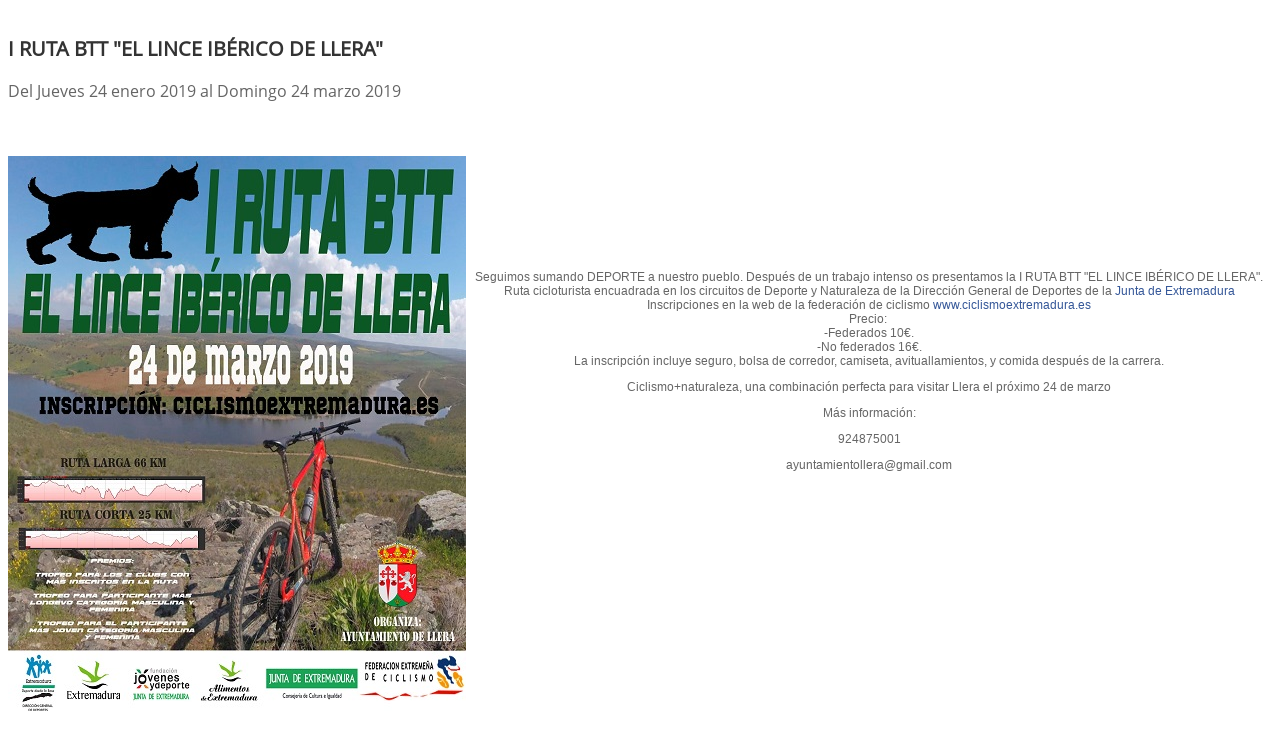

--- FILE ---
content_type: text/html; charset=UTF-8
request_url: https://llera.es/ver.php?pag=95
body_size: 2932
content:
              


  
  

	
<!DOCTYPE html>
<html lang="es">
<head>    
	<title>Ayuntamiento de Llera: Página correspondiente a la Entidad:  Ayuntamiento de Llera</title>
	<meta charset="utf-8">
    <meta name="viewport" content="width=device-width, initial-scale=1.0" />
    <meta name="description" content="Página web oficial del Ayuntamiento de Llera" />
    <meta name="author" content="Ayuntamiento de Llera. Servicio ofrecido por Diputación de Badajoz" />
	<meta name="language" content="Spanish" />
	<meta name="distribution" content="all"/>
	<meta name="locality" content="Badajoz, Spain"/>
	<meta name="reply-to" content="ayuntamiento@llera.es" />
	<meta name="rating" content="General"/>
	<meta name="Copyright" content="2018"/>
	<meta name="Classification" content="Education"/>
	<meta name="DC.Title" content="Ayuntamiento de Llera"/>
	<meta name="DC.Creator" content="Ayuntamiento de Llera"/>
	
	<!--  Etiquetas Open Graph -->
	<link rel='shortcut icon' href='https://llera.es/imagenes/favicon.ico' type='image/x-icon' />
	<meta property="fb:app_id" content="421320009628419" />
	<meta property="og:url" content="https://www.llera.es/ver.php?pag=95" />
    <meta property="og:type" content="website" />      
	<meta property="og:title" content="Ayuntamiento de Llera" />
	<meta property="og:description" content="" />
    <meta property="og:updated_time" content="2026-01-24CET11:41:58" />
  
	<meta property="og:image" content="https://www.llera.es/imagenes/cabecera_comun_facebook.png">
	<!-- css -->
	<link href="/estilos_priv/style.css" rel="stylesheet" />
	<link type="text/css" rel="stylesheet" href="estilo.php" />
</head>

<body>

<h1 class='oculto'>Página para mostrar el contenido: Noticias, Anuncios, Eventosm etc. Ver</h1>
<!--
<!-- bloque principal -->    
<div id="wrapper">

	<section class="callaction">
		<div class="container">
			<div class="row">
				<div class="col-md-11 m-2 ">
				
					<h2 class='oculto'>Contenido Principal. Para mostrar el contenido: Noticias, Anuncios, Eventosm etc. Ver</h2>
					  

					<div id="agrandar">
						<div class="containerpopup">
							<h3>I RUTA BTT &#34;EL LINCE IBÉRICO DE LLERA&#34;</h3>
							Del Jueves 24 enero 2019 al Domingo 24 marzo 2019							<div class="descr"><p style="text-align: center;">&nbsp;</p>

<p><img alt="" src="/galeria/20190124115657.jpg" style="width: 458px; height: 555px; float: left;" /></p>

</div>
							
							<p>&nbsp;</p>

<p>&nbsp;</p>

<p>&nbsp;</p>

<p style="margin: 1em 0px 0px; font-family: Helvetica, Arial, sans-serif; color: rgb(102, 102, 102); font-size: 12px; text-align: center;">Seguimos sumando DEPORTE a nuestro pueblo. Despu&eacute;s de un trabajo intenso os presentamos la I RUTA BTT &quot;EL LINCE IB&Eacute;RICO DE LLERA&quot;.<br />
Ruta cicloturista encuadrada&nbsp;<span class="text_exposed_show" style="display: inline; font-family: inherit;">en los circuitos de Deporte y Naturaleza de la Direcci&oacute;n General de Deportes de la&nbsp;<a class="profileLink" data-hovercard="/ajax/hovercard/page.php?id=267303893288980&amp;extragetparams=%7B%22__tn__%22%3A%22%2CdKH-R-R%22%2C%22eid%22%3A%22ARDIPpBMj_MN8fTXWmmB_J-Mxn33SPNnkT499SPy6zRPOHO829jqSOhzdrVE_IMDLnan70wReG29HgLu%22%2C%22fref%22%3A%22mentions%22%7D" data-hovercard-prefer-more-content-show="1" href="https://www.facebook.com/JuntaDeExtremadura/?__tn__=KH-R&amp;eid=ARDIPpBMj_MN8fTXWmmB_J-Mxn33SPNnkT499SPy6zRPOHO829jqSOhzdrVE_IMDLnan70wReG29HgLu&amp;fref=mentions&amp;__xts__%5B0%5D=68.[base64]" style="color: rgb(54, 88, 153); cursor: pointer; text-decoration-line: none; font-family: inherit;">Junta de Extremadura</a><br />
Inscripciones en la web de la federaci&oacute;n de ciclismo&nbsp;<a data-ft="{" data-lynx-mode="async" href="http://ciclismoextremadura.es/index.php/smartweb/inscripciones/prueba/13464-I-RUTA-BTT-EL-LINCE-IBERICO-DE-LLERAhttp://ciclismoextremadura.es/index.php/smartweb/inscripciones/prueba/13464-I-RUTA-BTT-EL-LINCE-IBERICO-DE-LLERA" rel="noopener nofollow" style="color: rgb(54, 88, 153); cursor: pointer; text-decoration-line: none; font-family: inherit;" target="_blank">www.ciclismoextremadura.es</a><br />
Precio:&nbsp;<br />
-Federados 10&euro;.<br />
-No federados 16&euro;.<br />
La inscripci&oacute;n incluye seguro, bolsa de corredor, camiseta, avituallamientos, y comida despu&eacute;s de la carrera.</span></p>

<div class="text_exposed_show" style="display: inline; font-family: Helvetica, Arial, sans-serif; color: rgb(102, 102, 102); font-size: 12px;">
<p style="margin: 1em 0px 0px; font-family: inherit; text-align: center;">Ciclismo+naturaleza, una combinaci&oacute;n perfecta para visitar Llera el pr&oacute;ximo 24 de marzo</p>

<p style="margin: 1em 0px 0px; font-family: inherit; text-align: center;">M&aacute;s informaci&oacute;n:</p>

<p style="margin: 1em 0px 0px; font-family: inherit; text-align: center;">924875001</p>

<p style="margin: 1em 0px 0px; font-family: inherit; text-align: center;">ayuntamientollera@gmail.com</p>

<p style="margin: 1em 0px 0px; font-family: inherit; text-align: center;">&nbsp;</p>
</div>

																											</div>
					</div>
					<!--ContenidoFin-->
				</div>
			</div>
		</div>
	</section>
	<div class='clear'>&nbsp;</div>
</div>


<footer style="padding:5px;margin-top:5px;" >
	<h2 class='oculto'>Pie de Página de la Entidad</h2>
	<ul class="link-pie" >
		<li><a href="http://validator.w3.org/check/referer" title='Enlace para validar css' onClick="window.open(this.href);return false;"> <img src="imagenes/iconos/HTML5_1Color_White40.png" alt="validador css" style="border:0px;"/> </a><br /><a href="http://www.w3.org/TR/WCAG20/" title='validador wai' onClick="window.open(this.href);return false;">  <img src="imagenes/iconos/w3c_wai.gif" style="border:0px; " alt="validador xhtml"/>  </a></li>
		
		<li><a href="index.php" title='P&Aacute;gina de Inicio' onClick="window.open(this.href);return false;">Inicio</a></li>	
		<li><a href="contacta.php" title="Formulario para Contactar con la Entidad" onclick="window.open(this.href);return false;">Contacte</a></li>      	<li><a href="sitemap.php" title='Mapa Web del Sitio' onClick="window.open(this.href);return false;">Mapa Web</a></li>
		<li><a href="plantilla.php?enlace=aviso_legal" title="Informaci&oacute;n sobre Aviso Legal" onClick="window.open(this.href);return false;">Aviso Legal</a></li>
		<li><a href="accesibilidad.php" title='Informaci&oacute;n sobre Acessibilidad' onClick="window.open(this.href);return false;">Accesibilidad</a></li>
		<li><a href="plantilla.php?enlace=privacidad" title="Informaci&oacute;n sobre Protección de Datos" onClick="window.open(this.href);return false;">Protección de Datos</a></li>
        <li><a href="plantilla.php?enlace=pcookies" title="Informaci&oacute;n sobre Política de Cookies" onClick="window.open(this.href);return false;">Política de Cookies</a></li>
	</ul>
</footer>
</body>
</html>

--- FILE ---
content_type: text/css;charset=UTF-8
request_url: https://llera.es/estilo.php
body_size: 2190
content:
 	a, a:hover,a:focus,a:active, footer a.text-link:hover, strike, .post-meta span a:hover, footer a.text-link, 
	ul.meta-post li a:hover, ul.cat li a:hover, ul.recent li h6 a:hover, ul.portfolio-categ li.active a, ul.portfolio-categ li.active a:hover, ul.portfolio-categ li a:hover,ul.related-post li h4 a:hover, span.highlight,article .post-heading h3 a:hover,
	.navbar .nav > .active > a,.navbar .nav > .active > a:hover,.navbar .nav > li > a:hover,.navbar .nav > li > a:focus,.navbar .nav > .active > a:focus, .validation, p.titulo  { 
	color:#800000;
}
.list-group-item-action {
	color:#800000;
}
.navbar-brand span { color: #800000; } 

header .nav li a:hover,
header .nav li a:focus,
header .nav li.active a,
header .nav li.active a:hover,
header .nav li a.dropdown-toggle:hover,
header .nav li a.dropdown-toggle:focus,
header .nav li.active ul.dropdown-menu li a:hover,
header .nav li.active ul.dropdown-menu li.active a{
	color:#800000;
}

.navbar-default .navbar-nav > .active > a,
.navbar-default .navbar-nav > .active > a:hover,
.navbar-default .navbar-nav > .active > a:focus {
	color:#800000;
}

.navbar-default .navbar-nav > .open > a,
.navbar-default .navbar-nav > .open > a:hover,
.navbar-default .navbar-nav > .open > a:focus {
	color:#800000;
}

.icon-bar {
 background-color:#800000 !important;

}

.dropdown-menu > .active > a,
.dropdown-menu > .active > a:hover,
.dropdown-menu > .active > a:focus {
	color:#800000;
}

/* === background color === */
.custom-carousel-nav.right:hover, .custom-carousel-nav.left:hover, 
.dropdown-menu li:hover,
.dropdown-menu li a:hover,
.dropdown-menu li > a:focus,
.dropdown-submenu:hover > a, 
.dropdown-menu .active > a,
.dropdown-menu .active > a:hover,
.pagination ul > .active > a:hover,
.pagination ul > .active > a,
.pagination ul > .active > span,
.flex-control-nav li a:hover, 
.flex-control-nav li a.active {
  background-color: #800000;
}

.breadcrumb {
  background-color: #800000;
}

/* === border color === */
.pagination ul > li.active > a,
.pagination ul > li.active > span, a.thumbnail:hover, input[type="text"].search-form:focus {
	border:1px solid #800000;
}

textarea:focus,
input[type="text"]:focus,
input[type="password"]:focus,
input[type="datetime"]:focus,
input[type="datetime-local"]:focus,
input[type="date"]:focus,
input[type="month"]:focus,
input[type="time"]:focus,
input[type="week"]:focus,
input[type="number"]:focus,
input[type="email"]:focus,
input[type="url"]:focus,
input[type="search"]:focus,
input[type="tel"]:focus,
input[type="color"]:focus,
.uneditable-input:focus {
  border-color: #800000;
}

input:focus {
	border-color: #800000;
}

#sendmessage {
	color: #800000;
}

.pullquote-left {
	border-left:5px solid #800000;
}

.pullquote-right {
	border-right:5px solid #800000;
}

/* cta */
.cta-text h2 span {
	color: #800000;
}

ul.clients li:hover {
	border:4px solid #800000;
}

/* box */
.box-bottom {
	background:#800000;
}

/* buttons */
.btn-dark:hover,.btn-dark:focus,.btn-dark:active  {
  background: #800000;
  border:1px solid #800000;
}

.btn-theme {
  border:1px solid #800000;
  background: #800000;
}

/* modal styled */
.modal.styled .modal-header {
  background-color: #800000;
}

/* blog */
.post-meta {
	border-top:4px solid #800000;
}

.post-meta .comments a:hover  {
	color:#800000;
}

.widget ul.tags li a:hover {
	background: #800000;
}

.recent-post .text h5 a:hover{
	color:#800000;
}

/* pricing box */
.pricing-box-alt.special .pricing-heading {
	background: #800000;
}

/* portfolio */
.item-thumbs .hover-wrap .overlay-img-thumb {
	background: #800000;	
}

/* pagination */
#pagination a:hover {
    background: #800000;
}

/* pricing box */
.pricing-box.special .pricing-offer{
	background: #800000;
}

/* fontawesome icons */
.icon-square:hover,
.icon-rounded:hover,
.icon-circled:hover {
    background-color: #800000;
}

[class^="icon-"].active,
[class*=" icon-"].active {
	background-color: #800000;
}

/* fancybox */
.fancybox-close:hover {
	background-color:#800000;
}

.fancybox-nav:hover span {
	background-color:#800000;
}

/* parallax c slider */
.da-slide .da-link:hover{
	background: #800000;
	border: 4px solid #800000;
}

.da-dots span{
	background: #800000;
}

/* flexslider */
#featured .flexslider .slide-caption {
	border-left:5px solid #800000;
}

/* Nuevo slider */
.nivo-directionNav a:hover {
    background-color: #800000;
}

.nivo-caption, .caption {
	border-bottom: #800000 5px solid;
}

/* footer */
footer{
	background:#800000;
}

#sub-footer {
	background:#800000;
}

section.callaction { }

.box-gray {
	background:#ffffff;
}

.navbar-default .navbar-brand {
	color:#ffffff;
}

.navbar-brand span {
	color:#800000;
	font-size:1.2em;
	font-weight:bold;
}

.texto {
	background: #800000 none repeat scroll 0 0;
}

h3.galeria {
	/* color:#800000; */
	color: #800000;
}

/* Personalización del MENU .sm-clean **************************** */
	
	.sm-clean {
		background: #eee none repeat scroll 0 0;
		border-radius: 5px;
		padding: 0 10px;
	}

	.sm-clean > li > a 
	{ /* sólo afecta a los items de primer nivel */
		color:#800000;		
	}	

	.sm-clean ul a:hover, .sm-clean ul a:focus, .sm-clean ul a:active,
	.sm-clean ul a.highlighted {
		color:#800000;
		background:#eee;
	}

	.sm-clean > li > a:hover,
	.sm-clean > li > a:active,
	.sm-clean > li > a:focus 
	{ /* sólo  afecta a los items de primer nivel */
		color:#000;
		text-shadow: 1px 1px 1px #333;
	}

	.sm-clean > li > a:visited
	{
		color:#800000;	
	}
	/* fin menu .sm-clean */
	.pagination>li>a, .pagination>li>span {
		color:#800000;
	}
	.pagination>.active>a, .pagination>.active>a:focus, .pagination>.active>a:hover, .pagination>.active>span, .pagination>.active>span:focus, .pagination>.active>span:hover {
    background-color: #ffffff;
    border-color: #ffffff;
	color:#800000;
	}
	.ficha {
	
	background-color:#ffffff !important;
	color:#800000 !important;
	}
	.ficha:hover{
	background-color:#800000 !important;
	color:#ffffff !important;
	}
	.fichanoticias:hover {	
	background-color:#800000 !important;
	color:#ffffff !important;
}
	

.fichanoticias{
	background-color:#ffffff !important;
	color:#800000 !important;
	}
.fichanoticias:hover .titulonoticias, .fichanoticias:hover .subtitulonoticias, .fichanoticias:hover .fechanoticias {
	background-color:#800000 !important;
	color:#ffffff !important;
}
#id_cuadros2 div.ficha a {
  color:#800000!important;
}
/* #id_cuadros2 a:hover{
color:#C89;
}*/
#id_cuadros2 div.ficha:hover{
color:#ffffff !important;
}

#id_cuadros2 div.ficha a:hover{
color:#ffffff !important;
}
.agendafoto {
	border-bottom: 1px dotted #800000!important;
}

/*Calendario para la agenda*/
.controles .btn-default{
	background-color: #800000; 
	color: #ffffff;
}
.controles .btn-default:hover {
	background-color: #ffffff;
	color: #800000;
}
.controles .titulo-head{
	color: #800000;
}
.responsive-calendar .day a{
	color: #800000; 
}
.responsive-calendar .day.hoy a{
	border-color: #ffffff;
	
}
.responsive-calendar .day.hoy.active a{
	border-color: #800000; 
}

.responsive-calendar .day.header {
    color: #800000;
}

.responsive-calendar .day.active a {
	background-color: #800000; 
	
}
}
.responsive-calendar .day.active a:hover {
	background-color: #800000; 
	color: #ffffff;
	opacity: 0.5;
   filter: alpha(opacity=50);
}

.responsive-calendar .day.active .not-current {
  background-color: #800000;
  color:#ffffff; 
}
.responsive-calendar .day.active .not-current:hover {
background-color: #800000; 
	color: #ffffff;
	opacity: 0.5;
   filter: alpha(opacity=50);
}

.responsive-calendar .day.dia_seleccionado a, .responsive-calendar .day.hoy.dia_seleccionado a{
	background-color: #800000; 
	color: #ffffff;
	opacity: 0.5;
   filter: alpha(opacity=50);
}

.responsive-calendar .day.active.dia_seleccionado a {
	background-color: #800000; 
	color: #ffffff;
		opacity: 0.5;
   filter: alpha(opacity=50);
}
.responsive-calendar .day .badge {
	color: #800000;
	
}
.label-warning, .responsive-calendar .day .badge-warning {
    background-color: #ffffff;
}

.calendar_tooltip .tooltiptext {
    background-color: #ffffff;
    color: #800000;
}
.owl-dot.active {
  background-color: #800000 !important;
}

.owl-item.active.center >a >img{
	border:1px solid #800000 !important;	
}	
.navbar-light .navbar-nav .nav-link {
	color:  #800000;
}	
.redes-heard {
	    border: 1px solid #800000; 
		border-radius: 5px;
		padding: 0 10px;
}
}
		body,td,th {
			font-family: "Open Sans", Arial, sans-serif;
		} 
		 #cabecera {
				  background: url(imagenes/cabecera-llera-1500x150.jpg) no-repeat top left transparent;} 
		 #wrapper {
			  background: url(imagenes/A_LLERA_06.jpg) center top no-repeat } 
